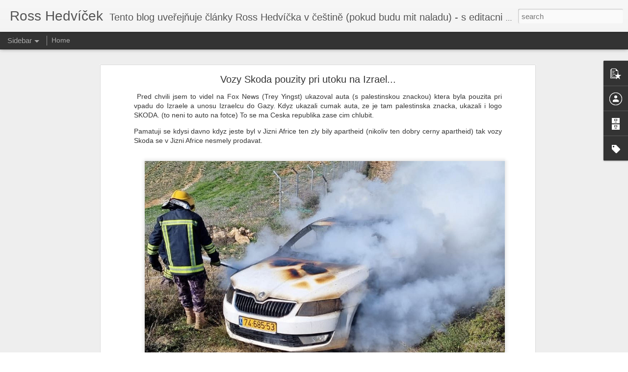

--- FILE ---
content_type: text/javascript; charset=UTF-8
request_url: https://www.hedvicek.com/?v=0&action=initial&widgetId=BlogArchive1&responseType=js&xssi_token=AOuZoY5gXXNTHOHZfVD959-aLeZPGLzVYA%3A1769228045713
body_size: 1611
content:
try {
_WidgetManager._HandleControllerResult('BlogArchive1', 'initial',{'url': 'https://www.hedvicek.com/search?updated-min\x3d1969-12-31T19:00:00-05:00\x26updated-max\x3d292278994-08-17T07:12:55Z\x26max-results\x3d50', 'name': 'All Posts', 'expclass': 'expanded', 'toggleId': 'ALL-0', 'post-count': 2064, 'data': [{'url': 'https://www.hedvicek.com/2026/', 'name': '2026', 'expclass': 'expanded', 'toggleId': 'YEARLY-1767243600000', 'post-count': 9, 'data': [{'url': 'https://www.hedvicek.com/2026/01/', 'name': 'January', 'expclass': 'expanded', 'toggleId': 'MONTHLY-1767243600000', 'post-count': 9, 'posts': [{'title': 'M\u011bl pravdu', 'url': 'https://www.hedvicek.com/2026/01/mel-pravdu.html'}, {'title': 'Velmi poveden\xfd \u010dl\xe1nek', 'url': 'https://www.hedvicek.com/2026/01/cina-pripravuje-anexi-casti-ruska.html'}, {'title': 'V\u017edy\u0165 to jde vy\u0159e\u0161it jednodu\u0161e', 'url': 'https://www.hedvicek.com/2026/01/vzdyt-to-jde-vyresit-jednoduse.html'}, {'title': 'M\xe1me to p\u0159ed o\u010dima a nech\xe1peme', 'url': 'https://www.hedvicek.com/2026/01/mame-to-pred-ocima-nechapeme.html'}, {'title': 'Chce\u0161 se u\u010dit \u010d\xednsky ?', 'url': 'https://www.hedvicek.com/2026/01/chces-se-ucit-cinsky.html'}, {'title': 'Diagnoza : sebevra\u017eda policajtem', 'url': 'https://www.hedvicek.com/2026/01/diagnoza-sebevrazda-policajtem.html'}, {'title': 'https://hlidacipes.org/ales-rozehnal-ruska-spolecn...', 'url': 'https://www.hedvicek.com/2026/01/rozehnal-ruska-spolecnost-je-zaostala.html'}, {'title': 'That is why...', 'url': 'https://www.hedvicek.com/2026/01/that-is-why.html'}, {'title': 'Sv\u011bt v 2026', 'url': 'https://www.hedvicek.com/2026/01/svet-v-2026.html'}]}]}, {'url': 'https://www.hedvicek.com/2025/', 'name': '2025', 'expclass': 'collapsed', 'toggleId': 'YEARLY-1735707600000', 'post-count': 124, 'data': [{'url': 'https://www.hedvicek.com/2025/12/', 'name': 'December', 'expclass': 'collapsed', 'toggleId': 'MONTHLY-1764565200000', 'post-count': 10}, {'url': 'https://www.hedvicek.com/2025/11/', 'name': 'November', 'expclass': 'collapsed', 'toggleId': 'MONTHLY-1761969600000', 'post-count': 8}, {'url': 'https://www.hedvicek.com/2025/10/', 'name': 'October', 'expclass': 'collapsed', 'toggleId': 'MONTHLY-1759291200000', 'post-count': 3}, {'url': 'https://www.hedvicek.com/2025/09/', 'name': 'September', 'expclass': 'collapsed', 'toggleId': 'MONTHLY-1756699200000', 'post-count': 2}, {'url': 'https://www.hedvicek.com/2025/08/', 'name': 'August', 'expclass': 'collapsed', 'toggleId': 'MONTHLY-1754020800000', 'post-count': 2}, {'url': 'https://www.hedvicek.com/2025/07/', 'name': 'July', 'expclass': 'collapsed', 'toggleId': 'MONTHLY-1751342400000', 'post-count': 7}, {'url': 'https://www.hedvicek.com/2025/06/', 'name': 'June', 'expclass': 'collapsed', 'toggleId': 'MONTHLY-1748750400000', 'post-count': 3}, {'url': 'https://www.hedvicek.com/2025/05/', 'name': 'May', 'expclass': 'collapsed', 'toggleId': 'MONTHLY-1746072000000', 'post-count': 11}, {'url': 'https://www.hedvicek.com/2025/04/', 'name': 'April', 'expclass': 'collapsed', 'toggleId': 'MONTHLY-1743480000000', 'post-count': 12}, {'url': 'https://www.hedvicek.com/2025/03/', 'name': 'March', 'expclass': 'collapsed', 'toggleId': 'MONTHLY-1740805200000', 'post-count': 25}, {'url': 'https://www.hedvicek.com/2025/02/', 'name': 'February', 'expclass': 'collapsed', 'toggleId': 'MONTHLY-1738386000000', 'post-count': 18}, {'url': 'https://www.hedvicek.com/2025/01/', 'name': 'January', 'expclass': 'collapsed', 'toggleId': 'MONTHLY-1735707600000', 'post-count': 23}]}, {'url': 'https://www.hedvicek.com/2024/', 'name': '2024', 'expclass': 'collapsed', 'toggleId': 'YEARLY-1704085200000', 'post-count': 283, 'data': [{'url': 'https://www.hedvicek.com/2024/12/', 'name': 'December', 'expclass': 'collapsed', 'toggleId': 'MONTHLY-1733029200000', 'post-count': 17}, {'url': 'https://www.hedvicek.com/2024/11/', 'name': 'November', 'expclass': 'collapsed', 'toggleId': 'MONTHLY-1730433600000', 'post-count': 26}, {'url': 'https://www.hedvicek.com/2024/10/', 'name': 'October', 'expclass': 'collapsed', 'toggleId': 'MONTHLY-1727755200000', 'post-count': 22}, {'url': 'https://www.hedvicek.com/2024/09/', 'name': 'September', 'expclass': 'collapsed', 'toggleId': 'MONTHLY-1725163200000', 'post-count': 16}, {'url': 'https://www.hedvicek.com/2024/08/', 'name': 'August', 'expclass': 'collapsed', 'toggleId': 'MONTHLY-1722484800000', 'post-count': 30}, {'url': 'https://www.hedvicek.com/2024/07/', 'name': 'July', 'expclass': 'collapsed', 'toggleId': 'MONTHLY-1719806400000', 'post-count': 31}, {'url': 'https://www.hedvicek.com/2024/06/', 'name': 'June', 'expclass': 'collapsed', 'toggleId': 'MONTHLY-1717214400000', 'post-count': 27}, {'url': 'https://www.hedvicek.com/2024/05/', 'name': 'May', 'expclass': 'collapsed', 'toggleId': 'MONTHLY-1714536000000', 'post-count': 15}, {'url': 'https://www.hedvicek.com/2024/04/', 'name': 'April', 'expclass': 'collapsed', 'toggleId': 'MONTHLY-1711944000000', 'post-count': 22}, {'url': 'https://www.hedvicek.com/2024/03/', 'name': 'March', 'expclass': 'collapsed', 'toggleId': 'MONTHLY-1709269200000', 'post-count': 29}, {'url': 'https://www.hedvicek.com/2024/02/', 'name': 'February', 'expclass': 'collapsed', 'toggleId': 'MONTHLY-1706763600000', 'post-count': 29}, {'url': 'https://www.hedvicek.com/2024/01/', 'name': 'January', 'expclass': 'collapsed', 'toggleId': 'MONTHLY-1704085200000', 'post-count': 19}]}, {'url': 'https://www.hedvicek.com/2023/', 'name': '2023', 'expclass': 'collapsed', 'toggleId': 'YEARLY-1672549200000', 'post-count': 433, 'data': [{'url': 'https://www.hedvicek.com/2023/12/', 'name': 'December', 'expclass': 'collapsed', 'toggleId': 'MONTHLY-1701406800000', 'post-count': 16}, {'url': 'https://www.hedvicek.com/2023/11/', 'name': 'November', 'expclass': 'collapsed', 'toggleId': 'MONTHLY-1698811200000', 'post-count': 38}, {'url': 'https://www.hedvicek.com/2023/10/', 'name': 'October', 'expclass': 'collapsed', 'toggleId': 'MONTHLY-1696132800000', 'post-count': 46}, {'url': 'https://www.hedvicek.com/2023/09/', 'name': 'September', 'expclass': 'collapsed', 'toggleId': 'MONTHLY-1693540800000', 'post-count': 50}, {'url': 'https://www.hedvicek.com/2023/08/', 'name': 'August', 'expclass': 'collapsed', 'toggleId': 'MONTHLY-1690862400000', 'post-count': 62}, {'url': 'https://www.hedvicek.com/2023/07/', 'name': 'July', 'expclass': 'collapsed', 'toggleId': 'MONTHLY-1688184000000', 'post-count': 26}, {'url': 'https://www.hedvicek.com/2023/06/', 'name': 'June', 'expclass': 'collapsed', 'toggleId': 'MONTHLY-1685592000000', 'post-count': 27}, {'url': 'https://www.hedvicek.com/2023/05/', 'name': 'May', 'expclass': 'collapsed', 'toggleId': 'MONTHLY-1682913600000', 'post-count': 65}, {'url': 'https://www.hedvicek.com/2023/04/', 'name': 'April', 'expclass': 'collapsed', 'toggleId': 'MONTHLY-1680321600000', 'post-count': 35}, {'url': 'https://www.hedvicek.com/2023/03/', 'name': 'March', 'expclass': 'collapsed', 'toggleId': 'MONTHLY-1677646800000', 'post-count': 35}, {'url': 'https://www.hedvicek.com/2023/02/', 'name': 'February', 'expclass': 'collapsed', 'toggleId': 'MONTHLY-1675227600000', 'post-count': 32}, {'url': 'https://www.hedvicek.com/2023/01/', 'name': 'January', 'expclass': 'collapsed', 'toggleId': 'MONTHLY-1672549200000', 'post-count': 1}]}, {'url': 'https://www.hedvicek.com/2022/', 'name': '2022', 'expclass': 'collapsed', 'toggleId': 'YEARLY-1641013200000', 'post-count': 160, 'data': [{'url': 'https://www.hedvicek.com/2022/11/', 'name': 'November', 'expclass': 'collapsed', 'toggleId': 'MONTHLY-1667275200000', 'post-count': 2}, {'url': 'https://www.hedvicek.com/2022/10/', 'name': 'October', 'expclass': 'collapsed', 'toggleId': 'MONTHLY-1664596800000', 'post-count': 16}, {'url': 'https://www.hedvicek.com/2022/09/', 'name': 'September', 'expclass': 'collapsed', 'toggleId': 'MONTHLY-1662004800000', 'post-count': 14}, {'url': 'https://www.hedvicek.com/2022/08/', 'name': 'August', 'expclass': 'collapsed', 'toggleId': 'MONTHLY-1659326400000', 'post-count': 30}, {'url': 'https://www.hedvicek.com/2022/07/', 'name': 'July', 'expclass': 'collapsed', 'toggleId': 'MONTHLY-1656648000000', 'post-count': 14}, {'url': 'https://www.hedvicek.com/2022/06/', 'name': 'June', 'expclass': 'collapsed', 'toggleId': 'MONTHLY-1654056000000', 'post-count': 12}, {'url': 'https://www.hedvicek.com/2022/05/', 'name': 'May', 'expclass': 'collapsed', 'toggleId': 'MONTHLY-1651377600000', 'post-count': 24}, {'url': 'https://www.hedvicek.com/2022/04/', 'name': 'April', 'expclass': 'collapsed', 'toggleId': 'MONTHLY-1648785600000', 'post-count': 16}, {'url': 'https://www.hedvicek.com/2022/03/', 'name': 'March', 'expclass': 'collapsed', 'toggleId': 'MONTHLY-1646110800000', 'post-count': 16}, {'url': 'https://www.hedvicek.com/2022/02/', 'name': 'February', 'expclass': 'collapsed', 'toggleId': 'MONTHLY-1643691600000', 'post-count': 15}, {'url': 'https://www.hedvicek.com/2022/01/', 'name': 'January', 'expclass': 'collapsed', 'toggleId': 'MONTHLY-1641013200000', 'post-count': 1}]}, {'url': 'https://www.hedvicek.com/2021/', 'name': '2021', 'expclass': 'collapsed', 'toggleId': 'YEARLY-1609477200000', 'post-count': 317, 'data': [{'url': 'https://www.hedvicek.com/2021/12/', 'name': 'December', 'expclass': 'collapsed', 'toggleId': 'MONTHLY-1638334800000', 'post-count': 4}, {'url': 'https://www.hedvicek.com/2021/11/', 'name': 'November', 'expclass': 'collapsed', 'toggleId': 'MONTHLY-1635739200000', 'post-count': 21}, {'url': 'https://www.hedvicek.com/2021/10/', 'name': 'October', 'expclass': 'collapsed', 'toggleId': 'MONTHLY-1633060800000', 'post-count': 38}, {'url': 'https://www.hedvicek.com/2021/09/', 'name': 'September', 'expclass': 'collapsed', 'toggleId': 'MONTHLY-1630468800000', 'post-count': 57}, {'url': 'https://www.hedvicek.com/2021/08/', 'name': 'August', 'expclass': 'collapsed', 'toggleId': 'MONTHLY-1627790400000', 'post-count': 76}, {'url': 'https://www.hedvicek.com/2021/07/', 'name': 'July', 'expclass': 'collapsed', 'toggleId': 'MONTHLY-1625112000000', 'post-count': 53}, {'url': 'https://www.hedvicek.com/2021/06/', 'name': 'June', 'expclass': 'collapsed', 'toggleId': 'MONTHLY-1622520000000', 'post-count': 29}, {'url': 'https://www.hedvicek.com/2021/05/', 'name': 'May', 'expclass': 'collapsed', 'toggleId': 'MONTHLY-1619841600000', 'post-count': 9}, {'url': 'https://www.hedvicek.com/2021/04/', 'name': 'April', 'expclass': 'collapsed', 'toggleId': 'MONTHLY-1617249600000', 'post-count': 7}, {'url': 'https://www.hedvicek.com/2021/03/', 'name': 'March', 'expclass': 'collapsed', 'toggleId': 'MONTHLY-1614574800000', 'post-count': 9}, {'url': 'https://www.hedvicek.com/2021/02/', 'name': 'February', 'expclass': 'collapsed', 'toggleId': 'MONTHLY-1612155600000', 'post-count': 3}, {'url': 'https://www.hedvicek.com/2021/01/', 'name': 'January', 'expclass': 'collapsed', 'toggleId': 'MONTHLY-1609477200000', 'post-count': 11}]}, {'url': 'https://www.hedvicek.com/2020/', 'name': '2020', 'expclass': 'collapsed', 'toggleId': 'YEARLY-1577854800000', 'post-count': 703, 'data': [{'url': 'https://www.hedvicek.com/2020/12/', 'name': 'December', 'expclass': 'collapsed', 'toggleId': 'MONTHLY-1606798800000', 'post-count': 3}, {'url': 'https://www.hedvicek.com/2020/11/', 'name': 'November', 'expclass': 'collapsed', 'toggleId': 'MONTHLY-1604203200000', 'post-count': 3}, {'url': 'https://www.hedvicek.com/2020/10/', 'name': 'October', 'expclass': 'collapsed', 'toggleId': 'MONTHLY-1601524800000', 'post-count': 8}, {'url': 'https://www.hedvicek.com/2020/09/', 'name': 'September', 'expclass': 'collapsed', 'toggleId': 'MONTHLY-1598932800000', 'post-count': 13}, {'url': 'https://www.hedvicek.com/2020/08/', 'name': 'August', 'expclass': 'collapsed', 'toggleId': 'MONTHLY-1596254400000', 'post-count': 145}, {'url': 'https://www.hedvicek.com/2020/07/', 'name': 'July', 'expclass': 'collapsed', 'toggleId': 'MONTHLY-1593576000000', 'post-count': 531}]}, {'url': 'https://www.hedvicek.com/2018/', 'name': '2018', 'expclass': 'collapsed', 'toggleId': 'YEARLY-1514782800000', 'post-count': 9, 'data': [{'url': 'https://www.hedvicek.com/2018/09/', 'name': 'September', 'expclass': 'collapsed', 'toggleId': 'MONTHLY-1535774400000', 'post-count': 9}]}, {'url': 'https://www.hedvicek.com/2014/', 'name': '2014', 'expclass': 'collapsed', 'toggleId': 'YEARLY-1388552400000', 'post-count': 3, 'data': [{'url': 'https://www.hedvicek.com/2014/03/', 'name': 'March', 'expclass': 'collapsed', 'toggleId': 'MONTHLY-1393650000000', 'post-count': 2}, {'url': 'https://www.hedvicek.com/2014/01/', 'name': 'January', 'expclass': 'collapsed', 'toggleId': 'MONTHLY-1388552400000', 'post-count': 1}]}, {'url': 'https://www.hedvicek.com/2013/', 'name': '2013', 'expclass': 'collapsed', 'toggleId': 'YEARLY-1357016400000', 'post-count': 3, 'data': [{'url': 'https://www.hedvicek.com/2013/12/', 'name': 'December', 'expclass': 'collapsed', 'toggleId': 'MONTHLY-1385874000000', 'post-count': 3}]}, {'url': 'https://www.hedvicek.com/2012/', 'name': '2012', 'expclass': 'collapsed', 'toggleId': 'YEARLY-1325394000000', 'post-count': 8, 'data': [{'url': 'https://www.hedvicek.com/2012/09/', 'name': 'September', 'expclass': 'collapsed', 'toggleId': 'MONTHLY-1346472000000', 'post-count': 2}, {'url': 'https://www.hedvicek.com/2012/07/', 'name': 'July', 'expclass': 'collapsed', 'toggleId': 'MONTHLY-1341115200000', 'post-count': 1}, {'url': 'https://www.hedvicek.com/2012/06/', 'name': 'June', 'expclass': 'collapsed', 'toggleId': 'MONTHLY-1338523200000', 'post-count': 5}]}, {'url': 'https://www.hedvicek.com/2008/', 'name': '2008', 'expclass': 'collapsed', 'toggleId': 'YEARLY-1199163600000', 'post-count': 1, 'data': [{'url': 'https://www.hedvicek.com/2008/11/', 'name': 'November', 'expclass': 'collapsed', 'toggleId': 'MONTHLY-1225512000000', 'post-count': 1}]}, {'url': 'https://www.hedvicek.com/2007/', 'name': '2007', 'expclass': 'collapsed', 'toggleId': 'YEARLY-1167627600000', 'post-count': 11, 'data': [{'url': 'https://www.hedvicek.com/2007/09/', 'name': 'September', 'expclass': 'collapsed', 'toggleId': 'MONTHLY-1188619200000', 'post-count': 1}, {'url': 'https://www.hedvicek.com/2007/05/', 'name': 'May', 'expclass': 'collapsed', 'toggleId': 'MONTHLY-1177992000000', 'post-count': 1}, {'url': 'https://www.hedvicek.com/2007/04/', 'name': 'April', 'expclass': 'collapsed', 'toggleId': 'MONTHLY-1175400000000', 'post-count': 1}, {'url': 'https://www.hedvicek.com/2007/02/', 'name': 'February', 'expclass': 'collapsed', 'toggleId': 'MONTHLY-1170306000000', 'post-count': 1}, {'url': 'https://www.hedvicek.com/2007/01/', 'name': 'January', 'expclass': 'collapsed', 'toggleId': 'MONTHLY-1167627600000', 'post-count': 7}]}], 'toggleopen': 'MONTHLY-1767243600000', 'style': 'HIERARCHY', 'title': 'Blog Archive'});
} catch (e) {
  if (typeof log != 'undefined') {
    log('HandleControllerResult failed: ' + e);
  }
}


--- FILE ---
content_type: text/javascript; charset=UTF-8
request_url: https://www.hedvicek.com/?v=0&action=initial&widgetId=PopularPosts1&responseType=js&xssi_token=AOuZoY5gXXNTHOHZfVD959-aLeZPGLzVYA%3A1769228045713
body_size: 851
content:
try {
_WidgetManager._HandleControllerResult('PopularPosts1', 'initial',{'title': '', 'showSnippets': true, 'showThumbnails': true, 'thumbnailSize': 72, 'showAuthor': true, 'showDate': true, 'posts': [{'id': '2100806471015632852', 'title': 'Na uhricickem kopci postavit vetrak a nebo sibenici?', 'href': 'https://www.hedvicek.com/2025/08/na-uhricickem-kopci-postavit-vetrak.html', 'snippet': 'Dostalo se mi zpravy, ze Mesto Kojetin schvalilo plan postavit na uhricickem kopci jednu nebo i vice tech tzv. vetrnych elektraren (windmill...'}, {'id': '8148272858221524286', 'title': 'Sly\u0161te slovo bo\u017e\xed', 'href': 'https://www.hedvicek.com/2025/04/slyste-slovo-bozi.html', 'snippet': '\xa0Tak v tomto koment\xe1\u0159i to sed\xed do posledn\xed slabiky. To jsou argumenty p\u0159\xedmo perly rozveden\xe9 do nejpodrobn\u011bj\u0161\xedch detail\u016f, tohle je vy\u010derp\xe1vaj...', 'thumbnail': 'https://lh3.googleusercontent.com/blogger_img_proxy/AEn0k_uw4etUm9XeZdPabq6S-oJLIL8SCJhi0GF4I-kGlFoFq05u99EFYiKsUUhC5FtbFmR8m-o7aQLLTHvoI1vYG70mmy-1wwH6MBlm-JqgxSeYGKs', 'featuredImage': 'https://lh3.googleusercontent.com/blogger_img_proxy/AEn0k_tnTKAA64U-wShZ8GsQGDYAFuIeA21DJLXqO0KBCFS__wQu2hG62OVZ3qsk-p0MjdcVTHjziWMFuB-kMrIxnjrWJOLCxnzohjW81BJ9GCUFx5c2xA'}, {'id': '4703298901891864167', 'title': 'Buffy', 'href': 'https://www.hedvicek.com/2025/02/buffy.html', 'snippet': 'Predstavte si tu hruzu! Buffy Sainte-Marie nejenomze neni Indianka, ale narodila se v Bostonu a ne v Kanade! Kam ten svet speje? Singer-Acti...', 'thumbnail': 'https://blogger.googleusercontent.com/img/b/R29vZ2xl/AVvXsEjIVUb_uhPM30Sy9I-WLYBUyHRJEufPVq9JnL66af01_MBjcPD0Nwu770ZeMU8ajXkQR-h4sv3QLLFqRexE6p9adGPv_dXG0m7HHxf192OMB4MF0KKvPL7IpEXr98T_41JWFXeM58e24Z5zfi4Zeu5kUJ6xXPbVRYnwsYiuQJXDe6PGSBWhzKtv/s72-c/AA1yF3Jk.jpg', 'featuredImage': 'https://blogger.googleusercontent.com/img/b/R29vZ2xl/AVvXsEjIVUb_uhPM30Sy9I-WLYBUyHRJEufPVq9JnL66af01_MBjcPD0Nwu770ZeMU8ajXkQR-h4sv3QLLFqRexE6p9adGPv_dXG0m7HHxf192OMB4MF0KKvPL7IpEXr98T_41JWFXeM58e24Z5zfi4Zeu5kUJ6xXPbVRYnwsYiuQJXDe6PGSBWhzKtv/s16000/AA1yF3Jk.jpg'}]});
} catch (e) {
  if (typeof log != 'undefined') {
    log('HandleControllerResult failed: ' + e);
  }
}


--- FILE ---
content_type: text/javascript; charset=UTF-8
request_url: https://www.hedvicek.com/?v=0&action=initial&widgetId=Label1&responseType=js&xssi_token=AOuZoY5gXXNTHOHZfVD959-aLeZPGLzVYA%3A1769228045713
body_size: 173
content:
try {
_WidgetManager._HandleControllerResult('Label1', 'initial',{'title': 'Labels', 'display': 'list', 'showFreqNumbers': false, 'labels': [{'name': 'REPRINT - uverejneno jiz drive na zrusenem blogu v Cesku..', 'count': 131, 'cssSize': 5, 'url': 'https://www.hedvicek.com/search/label/REPRINT%20-%20uverejneno%20jiz%20drive%20na%20zrusenem%20blogu%20v%20Cesku..'}, {'name': 'Reprint - uverejneno uz pred casem na zrusenem blogu v Cesku v roce 2008', 'count': 20, 'cssSize': 3, 'url': 'https://www.hedvicek.com/search/label/Reprint%20-%20uverejneno%20uz%20pred%20casem%20na%20zrusenem%20blogu%20v%20Cesku%20v%20roce%202008'}, {'name': 'Reprint - uverejneno uz pred casem na zrusenem blogu v Cesku v roce 2009', 'count': 62, 'cssSize': 4, 'url': 'https://www.hedvicek.com/search/label/Reprint%20-%20uverejneno%20uz%20pred%20casem%20na%20zrusenem%20blogu%20v%20Cesku%20v%20roce%202009'}, {'name': 'Reprint - uverejneno uz pred casem na zrusenem blogu v Cesku v roce 2010', 'count': 31, 'cssSize': 4, 'url': 'https://www.hedvicek.com/search/label/Reprint%20-%20uverejneno%20uz%20pred%20casem%20na%20zrusenem%20blogu%20v%20Cesku%20v%20roce%202010'}, {'name': 'Reprint - uverejneno uz pred casem na zrusenem blogu v Cesku v roce 2011', 'count': 40, 'cssSize': 4, 'url': 'https://www.hedvicek.com/search/label/Reprint%20-%20uverejneno%20uz%20pred%20casem%20na%20zrusenem%20blogu%20v%20Cesku%20v%20roce%202011'}, {'name': 'Reprint - uverejneno uz pred casem na zrusenem blogu v Cesku v roce 2012', 'count': 82, 'cssSize': 5, 'url': 'https://www.hedvicek.com/search/label/Reprint%20-%20uverejneno%20uz%20pred%20casem%20na%20zrusenem%20blogu%20v%20Cesku%20v%20roce%202012'}, {'name': 'Reprint - uverejneno uz pred casem na zrusenem blogu v Cesku v roce 2013', 'count': 61, 'cssSize': 4, 'url': 'https://www.hedvicek.com/search/label/Reprint%20-%20uverejneno%20uz%20pred%20casem%20na%20zrusenem%20blogu%20v%20Cesku%20v%20roce%202013'}, {'name': 'Reprint - uverejneno uz pred casem na zrusenem blogu v Cesku v roce 2014', 'count': 119, 'cssSize': 5, 'url': 'https://www.hedvicek.com/search/label/Reprint%20-%20uverejneno%20uz%20pred%20casem%20na%20zrusenem%20blogu%20v%20Cesku%20v%20roce%202014'}, {'name': 'Reprint - uverejneno uz pred casem na zrusenem blogu v Cesku.', 'count': 8, 'cssSize': 3, 'url': 'https://www.hedvicek.com/search/label/Reprint%20-%20uverejneno%20uz%20pred%20casem%20na%20zrusenem%20blogu%20v%20Cesku.'}, {'name': 'v roce 2008.', 'count': 1, 'cssSize': 1, 'url': 'https://www.hedvicek.com/search/label/v%20roce%202008.'}]});
} catch (e) {
  if (typeof log != 'undefined') {
    log('HandleControllerResult failed: ' + e);
  }
}


--- FILE ---
content_type: text/javascript; charset=UTF-8
request_url: https://www.hedvicek.com/?v=0&action=initial&widgetId=PopularPosts1&responseType=js&xssi_token=AOuZoY5gXXNTHOHZfVD959-aLeZPGLzVYA%3A1769228045713
body_size: 847
content:
try {
_WidgetManager._HandleControllerResult('PopularPosts1', 'initial',{'title': '', 'showSnippets': true, 'showThumbnails': true, 'thumbnailSize': 72, 'showAuthor': true, 'showDate': true, 'posts': [{'id': '2100806471015632852', 'title': 'Na uhricickem kopci postavit vetrak a nebo sibenici?', 'href': 'https://www.hedvicek.com/2025/08/na-uhricickem-kopci-postavit-vetrak.html', 'snippet': 'Dostalo se mi zpravy, ze Mesto Kojetin schvalilo plan postavit na uhricickem kopci jednu nebo i vice tech tzv. vetrnych elektraren (windmill...'}, {'id': '8148272858221524286', 'title': 'Sly\u0161te slovo bo\u017e\xed', 'href': 'https://www.hedvicek.com/2025/04/slyste-slovo-bozi.html', 'snippet': '\xa0Tak v tomto koment\xe1\u0159i to sed\xed do posledn\xed slabiky. To jsou argumenty p\u0159\xedmo perly rozveden\xe9 do nejpodrobn\u011bj\u0161\xedch detail\u016f, tohle je vy\u010derp\xe1vaj...', 'thumbnail': 'https://lh3.googleusercontent.com/blogger_img_proxy/AEn0k_uw4etUm9XeZdPabq6S-oJLIL8SCJhi0GF4I-kGlFoFq05u99EFYiKsUUhC5FtbFmR8m-o7aQLLTHvoI1vYG70mmy-1wwH6MBlm-JqgxSeYGKs', 'featuredImage': 'https://lh3.googleusercontent.com/blogger_img_proxy/AEn0k_tnTKAA64U-wShZ8GsQGDYAFuIeA21DJLXqO0KBCFS__wQu2hG62OVZ3qsk-p0MjdcVTHjziWMFuB-kMrIxnjrWJOLCxnzohjW81BJ9GCUFx5c2xA'}, {'id': '4703298901891864167', 'title': 'Buffy', 'href': 'https://www.hedvicek.com/2025/02/buffy.html', 'snippet': 'Predstavte si tu hruzu! Buffy Sainte-Marie nejenomze neni Indianka, ale narodila se v Bostonu a ne v Kanade! Kam ten svet speje? Singer-Acti...', 'thumbnail': 'https://blogger.googleusercontent.com/img/b/R29vZ2xl/AVvXsEjIVUb_uhPM30Sy9I-WLYBUyHRJEufPVq9JnL66af01_MBjcPD0Nwu770ZeMU8ajXkQR-h4sv3QLLFqRexE6p9adGPv_dXG0m7HHxf192OMB4MF0KKvPL7IpEXr98T_41JWFXeM58e24Z5zfi4Zeu5kUJ6xXPbVRYnwsYiuQJXDe6PGSBWhzKtv/s72-c/AA1yF3Jk.jpg', 'featuredImage': 'https://blogger.googleusercontent.com/img/b/R29vZ2xl/AVvXsEjIVUb_uhPM30Sy9I-WLYBUyHRJEufPVq9JnL66af01_MBjcPD0Nwu770ZeMU8ajXkQR-h4sv3QLLFqRexE6p9adGPv_dXG0m7HHxf192OMB4MF0KKvPL7IpEXr98T_41JWFXeM58e24Z5zfi4Zeu5kUJ6xXPbVRYnwsYiuQJXDe6PGSBWhzKtv/s16000/AA1yF3Jk.jpg'}]});
} catch (e) {
  if (typeof log != 'undefined') {
    log('HandleControllerResult failed: ' + e);
  }
}
